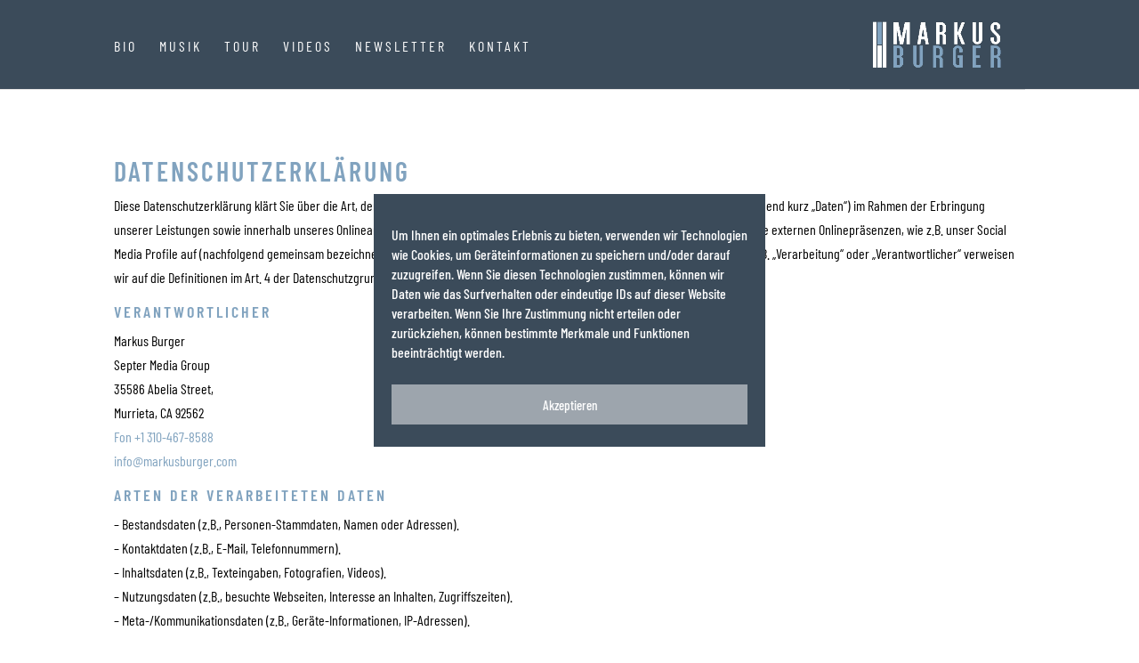

--- FILE ---
content_type: text/css
request_url: https://www.markusburger.com/wp-content/themes/Divi%20Child%20Theme/style.css?ver=4.18.0
body_size: 3248
content:
/*
Theme Name: Markus Burger
Theme URI: 
Description: Child Theme
Author: lutzgestaltet
Author URI: https://www.lutzgestaltet.de
Template: Divi
Version: 1.0.0
*/


/* barlow-condensed-regular - latin */
@font-face {
  font-family: 'Barlow Condensed';
  font-style: normal;
  font-weight: 400;
  src: url('../fonts/barlow-condensed-v12-latin-regular.eot'); /* IE9 Compat Modes */
  src: local(''),
       url('../fonts/barlow-condensed-v12-latin-regular.eot?#iefix') format('embedded-opentype'), /* IE6-IE8 */
       url('../fonts/barlow-condensed-v12-latin-regular.woff2') format('woff2'), /* Super Modern Browsers */
       url('../fonts/barlow-condensed-v12-latin-regular.woff') format('woff'), /* Modern Browsers */
       url('../fonts/barlow-condensed-v12-latin-regular.ttf') format('truetype'), /* Safari, Android, iOS */
       url('../fonts/barlow-condensed-v12-latin-regular.svg#BarlowCondensed') format('svg'); /* Legacy iOS */
}
/* barlow-condensed-500 - latin */
@font-face {
  font-family: 'Barlow Condensed';
  font-style: normal;
  font-weight: 500;
  src: url('../fonts/barlow-condensed-v12-latin-500.eot'); /* IE9 Compat Modes */
  src: local(''),
       url('../fonts/barlow-condensed-v12-latin-500.eot?#iefix') format('embedded-opentype'), /* IE6-IE8 */
       url('../fonts/barlow-condensed-v12-latin-500.woff2') format('woff2'), /* Super Modern Browsers */
       url('../fonts/barlow-condensed-v12-latin-500.woff') format('woff'), /* Modern Browsers */
       url('../fonts/barlow-condensed-v12-latin-500.ttf') format('truetype'), /* Safari, Android, iOS */
       url('../fonts/barlow-condensed-v12-latin-500.svg#BarlowCondensed') format('svg'); /* Legacy iOS */
}
/* barlow-condensed-600 - latin */
@font-face {
  font-family: 'Barlow Condensed';
  font-style: normal;
  font-weight: 600;
  src: url('../fonts/barlow-condensed-v12-latin-600.eot'); /* IE9 Compat Modes */
  src: local(''),
       url('../fonts/barlow-condensed-v12-latin-600.eot?#iefix') format('embedded-opentype'), /* IE6-IE8 */
       url('../fonts/barlow-condensed-v12-latin-600.woff2') format('woff2'), /* Super Modern Browsers */
       url('../fonts/barlow-condensed-v12-latin-600.woff') format('woff'), /* Modern Browsers */
       url('../fonts/barlow-condensed-v12-latin-600.ttf') format('truetype'), /* Safari, Android, iOS */
       url('../fonts/barlow-condensed-v12-latin-600.svg#BarlowCondensed') format('svg'); /* Legacy iOS */
}
body, input, textarea, select, #main-header, #et-top-navigation,h1, h2, h3, h4, h5, h6 {
  font-family: 'Barlow Condensed' !important;

}

p, a {
    font-weight: 400;
}

#mergeRow-gdpr a, #mergeRow-gdpr p {
    color: white !important;
}

#mergeRow-gdpr .mc_fieldset a {
    color: #81a3bf !important;
}

/* Header */

#main-header,#main-header .container {
    height: 100px !important;
}

.et_header_style_left #logo {
    max-width: 100%;
}

.blog-description {
   display: none;
}

#logo {
    float:right;
    min-height: 100px !important;
}

#et-top-navigation {
    float: left !important;
    padding: 45px 0 25px 0 !important;
}

/*
#top-menu-nav {display:none;}
#et_mobile_nav_menu {
    display: block;
}
*/

@media (min-width:981px) {
    .et_header_style_left .et-fixed-header #et-top-navigation nav > ul > li > a, .et_header_style_split .et-fixed-header #et-top-navigation nav > ul > li > a,
    .et_header_style_left #et-top-navigation nav > ul > li > a{
        padding-bottom: 0px !important;
    }
}

#top-menu-nav > ul > li > a:hover {
    opacity: 1;
    color: #81a3bf;
}

.wpml-ls-slot-2:hover a {
    background-color: unset !important;
}

.et_mobile_menu {
    border-top: 0px;
    width: 170px;
    padding: 25px;
    -webkit-box-shadow: unset; 
    -moz-box-shadow: unset; 
    box-shadow: unset;
}

.mobile_menu_bar {
margin-left: 20px;
}
#menu-footer_nav {
margin-left: 28px;
}

.et_header_style_left .mobile_menu_bar {
    padding-bottom: 23px;
}

.mobile_menu_bar::before {
    color: #81a3bf;

}



.wpml-ls-slot-2, .wpml-ls-slot-2 a, .wpml-ls-slot-2 a:visited, .wpml-ls-slot-2:hover {
    background-color: unset;
}

/* Footer */

#main-footer {
    display: -webkit-flex;
    align-items: flex-end;
    width: 100%;
}

#footer-bottom {display: none;}

#et-footer-nav {
    width: 100%;
}

.bottom-nav {text-align: left;}

/* Typo */

#mobile_menu li a {
    text-transform: uppercase;
    letter-spacing: 3px;
    font-size: 16px;
    padding: 5px 0px;
    border-bottom: 0px;
    font-weight: 500;
}

#mobile_menu li a:hover {
   background-color: unset;
    opacity: 1;
    color: #81a3bf;
}

h1 {
    font-weight: 900 !important;
    color: #81a3bf !important;
}

h2, h3, h4 {
    font-weight: 900 !important;
    color: #81a3bf !important;
}

h2,h3 {
    font-size: 18px;
}

h5 {
    letter-spacing: 2px !important;
}

.white a {
    color: white !important;
}


.press p, .press a {
    font-style: italic;
    text-align: center;
}
/* allgemein */

.fullwidth {
    max-width: 100vw;
    padding: 0px;
}

@media only screen and (max-width:980px) {
    #main-header .container {
        width: 90%;
    } 
    
    .et_divi_100_custom_hamburger_menu .mobile_menu_bar {
        margin-bottom: 0px;
    }
}

@media (max-width:675px) {
    .et_pb_row {
        width: 100%;
        padding: 30px 5%;
    }
    #formdiv {
        width: 100% !important;
        padding-left: 5%;
        padding-right: 5%;
    }
}


/* Section 01 */

#section01 {
    height: calc(100vh - 100px);
}

@media only screen and (min-width: 980px) {
    #linkbox {
            padding-top: 35%;
            padding-left: 5%;

    }
}

@media only screen and (min-width: 660px) and (orientation: landscape) {
    #linkbox {
            padding-top: 25%;
            padding-left: 5%;

    }
}

@media only screen and (max-width: 900px) {
    #linkbox {
            padding-top: 80%;
            padding-left: 0px;
    }
}

@media only screen and (max-width: 375px) {
    #linkbox {
            padding-top: 80%;
            padding-left: 2%;
    }
    .linkbox {
        font-size: 1.2em !important;
        line-height: 1.1em !important;
        letter-spacing: 2px !important;
        
    }
}

@media only screen and (max-width: 568px) and (orientation:landscape) {
    #linkbox {
            padding-top: 80%;
            padding-left: 2%;
    }
    .linkbox {
        font-size: 1.2em !important;
        line-height: 1.1em !important;
        letter-spacing: 2px !important;
        
    }
}

@media only screen and (max-width: 320px) {
    #linkbox {
            padding-top: 60%;
            padding-left: 2%;
    }
}


#linkbox {
    width: 50%;
}

.linkbox {
    font-size: 1.5em;
    padding-bottom: 15px;
    text-transform: uppercase;
    letter-spacing: 3px;
    display: block;
    color: white;
    font-weight: 900;
    text-shadow: 1px 1px 3px black;
}

@media (max-width:667px) and (orientation: landscape) {
    #linkbox {
    width: 50%;
    padding-top: 5%;
    padding-left: 5%;
}
}

/* #bio */

#fullwidthbio, .et_pb_section_2 {
    width: 100%;
    max-width: 100%;
    padding:0px;
}

.et_pb_section_2 {
    padding: 0px !important;
}


.full .et_pb_row {
    max-width: 100%;
    width: 100%;
}

.fullsecimg {
    margin: 0px !important;
    height: 400px;
}

.fullsecimg:first-child {
    width:40%;
    background-image: url("https://www.markusburger.com/wp-content/uploads/markus1.jpg");
}

.fullsecimg:nth-child(2) {
    width:60%;
    background-image: url("https://www.markusburger.com/wp-content/uploads/markus2.jpg");

}

@media (max-width: 980px) {
    .et_pb_column.et_pb_column_empty {
        display: block;
    }
    
    .fullsecimg {
        width: 100% !important;
    }
}



/* #music */

#music {
    padding-bottom: 2%;
}

.et_pb_audio_module_content {
    padding: 0px;
}

.audioexample .et_pb_module_header {
    width: 30%;
    float: left;
}

.et_audio_container .mejs-container {
    width: 70% !important;
    height: auto !important;
    float: left !important;
}

.et_pb_audio_module_content {
    padding-left: 0px !important;
    padding-right: 0px !important;
}

.mejs-container {
        clear:  none !important;
}

.applelink {
    margin-top: 15px;
}

.divider {
    margin: auto;
}


/* Shows */

.entry-content table, .gigpress-table th, .gigpress-table {
    border: 0px !important;
}

.entry-content tr td {
    border-top: 0px;
}

@media (min-width:511px) {

.gigpress-header, tr.gigpress-info td {
    border-bottom: 2px dotted !important;
    border-color: #81a3bf !important;
}
}
.gigpress-row td {
    border-bottom: 0px !important;
}

.entry-content tr th {
    font-weight: 500 !important;
    text-transform: uppercase !important;
    letter-spacing: 3px !important;
}

.gigpress-calendar-add {display: none;}

tr.gigpress-row.active td {
padding-bottom: 0px;
}

tr.gigpress-info.active td {
padding-top: 0px;
}

tbody:hover {
    background-color: rgba(59,75,90,0.15) !important;
}

span.gigpress-info-label, .gigpress-tickets-link, .gigpress-info-item a  {
    color: #81a3bf !important;
}

table.gigpress-table.upcoming a{
    color: #333;
}

@media (max-width:510px) {
    .gigpress-table td {
        width: calc( 100vw - 10%);
        text-align: center !important;
        display: block;
    }
    
    tr.gigpress-header {
        display:none;
    }
    
    td.gigpress-date::before {
        content: "DATE";
        color:#555;
        display: block;
        letter-spacing: 3px;
    }
        td.gigpress-city::before {
        content: "CITY";
        color:#555;
        display: block;
        letter-spacing: 3px;
    }
    
            td.gigpress-venue::before {
        content: "VENUE";
        color:#555;
        display: block;
        letter-spacing: 3px;
    }
    
                td.gigpress-country::before {
        content: "COUNTRY";
        color:#555;
        display: block;
        letter-spacing: 3px;
    }
    
    td.gigpress-links-cell {
        border-bottom: 0px !important;
    }
    
    
    .gigpress-header {
        border-bottom: 0px !important;
    }
}

/* Videos */

.et_pb_slider {
    width:100vw !important;
}

.et_pb_row.et_pb_row_6 {
    max-width: 100%;
    padding-left: 0px;
    padding-right: 0px;
}

/* Newsletter */

#newsletter {
    padding-top: 4%;
}

.et_pb_newsletter_layout_left_right {
    flex-direction: column !important;
}

.et_pb_newsletter_description {
    position: relative;
    width: 80%;
    max-width: 1080px;
    margin: auto;
    padding-bottom: 15px;
}

.et_pb_newsletter_form {
    position: relative;
    width: 80%;
    max-width: 1080px;
    margin: auto;
    padding-left: 0px !important;
}

.et_pb_newsletter_layout_left_right {
    padding-left: 0px;
    padding-right: 0px;
}

.et_pb_newsletter_form input[type="text"], .et_pb_newsletter_form p.et_pb_newsletter_field input[type="text"] {
    padding: 2% 4% !important;
}

.cmplz-buttons {
    font-size: 16px !important;
}

.cmplz-cookiebanner .cmplz-message {
    font-size: 100% !important;
line-height: 1.4em !important;
max-width: 80%;
}

@media all and (max-width:980px) {
    .cmplz-cookiebanner .cmplz-message {
max-width: 100%;
}
}
#formdiv {
    position: relative;
    width: 100%;
    max-width: 1080px;
    margin: auto;
    padding-left: 0px !important;
}

#mc-embedded-subscribe-form {
    padding: 0px !important;
}

#mc_embed_signup input {
    background-color: rgba(255,255,255,0.5);
    border: 0px !important;
    -webkit border-radius: 0px !important;
    -moz border-radius: 0px !important;
    border-radius: 0px !important;
    color: white;
    font-size: 16px;
}

#mergeRow-gdpr {
    font-size: 16px;
    color: white;
}

#mc_embed_signup .mc-field-group {
    width: 100% !important;
}

.field, #mc-embedded-subscribe-form h1 {
    padding-bottom: 2% !important;
}

.gdpr {
    padding-bottom: 0 !important;
}

#mergeRow-gdpr {
    margin-top: 0px !important;
}

#mc_embed_signup .button {
    float: right;
    margin-right: 0px !important;
    background-color: rgba(255,255,255,0.5) !important;
    color: rgba(255,255,255) !important;
    margin-bottom: 0px !important;
    padding: 8px 2% !important;
    font-size: 16px !important;
    height: auto !important;
    line-height: 1.7em !important;
}

#mc_embed_signup .button:hover {
    background-color: #81a3bf !important;
    color: #3b4b5a !important;
}

#mc_embed_signup input::placeholder {
    color: white;
    opacity: 1;
}

#mc_embed_signup #mc-embedded-subscribe-form div.mce_inline_error {
    font-size: 10px !important;
    background-color: rgba(255,255,255,0) !important;
    margin: 0px !important;
    padding: 0px !important;

}

#mc_embed_signup div#mce-responses, #mc_embed_signup div.response {
    width: 100% !important;
    padding: 0px !important;
    margin: 0px !important;
}


#mc_embed_signup #mce-success-response {
    color: white !important;
    font-weight: 500 !important;
    padding: 0px !important;
    margin: 0px !important;
}